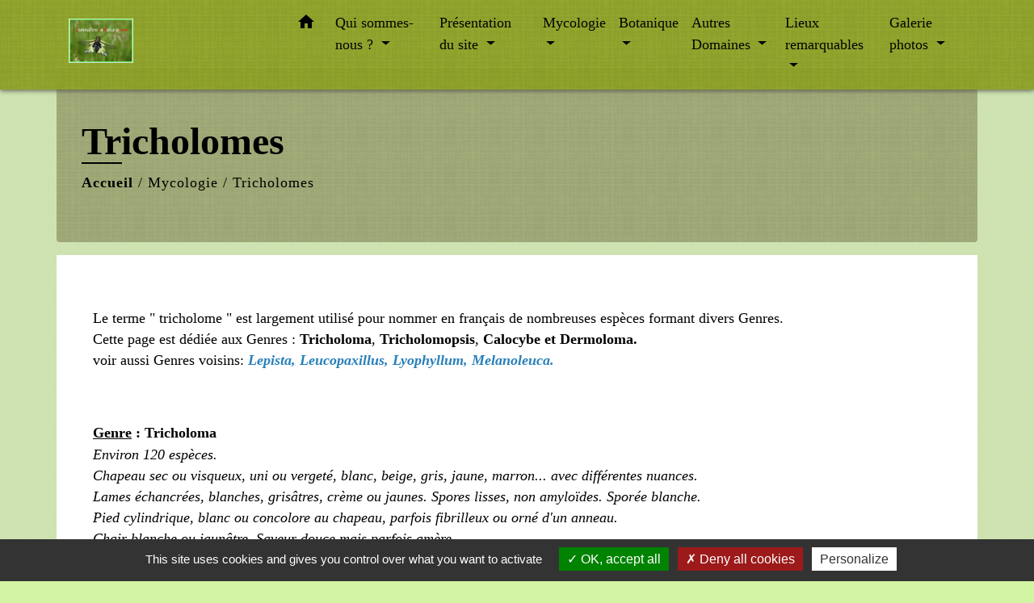

--- FILE ---
content_type: text/html; charset=UTF-8
request_url: https://connaitrelanature.com/fr/rb/34881/tricholomes
body_size: 22393
content:
<!DOCTYPE html>
<html lang="fr" xmlns:ff4j="http://www.w3.org/1999/xhtml" xmlns:esi="http://www.edge-delivery.org/esi/1.0">
    <head>
        <title>
            Tricholomes - ConnaitreLaNature.com        </title>

        <script src="/lib/tarteaucitron/tarteaucitron.js"></script>
        <script>
            var tarteaucitronExpireInDay = true, tarteaucitronForceExpire = 183;

            tarteaucitron.init({
                "privacyUrl": "", /* Privacy policy url */

                "hashtag": "#tarteaucitron", /* Open the panel with this hashtag */
                "cookieName": "tarteaucitron", /* Cookie name */

                "orientation": "bottom", /* Banner position (top - bottom) */

                "showAlertSmall": false, /* Show the small banner on bottom right */
                "cookieslist": true, /* Show the cookie list */

                "showIcon": false, /* Show cookie icon to manage cookies */
                // "iconSrc": "", /* Optionnal: URL or base64 encoded image */
                "iconPosition": "BottomRight", /* Position of the icon between BottomRight, BottomLeft, TopRight and TopLeft */

                "adblocker": false, /* Show a Warning if an adblocker is detected */

                "DenyAllCta": true, /* Show the deny all button */
                "AcceptAllCta": true, /* Show the accept all button when highPrivacy on */
                "highPrivacy": true, /* HIGHLY RECOMMANDED Disable auto consent */

                "handleBrowserDNTRequest": false, /* If Do Not Track == 1, disallow all */

                "removeCredit": false, /* Remove credit link */
                "moreInfoLink": true, /* Show more info link */
                "useExternalCss": false, /* If false, the tarteaucitron.css file will be loaded */

                //"cookieDomain": ".my-multisite-domaine.fr", /* Shared cookie for subdomain website */

                "readmoreLink": "", /* Change the default readmore link pointing to tarteaucitron.io */

                "mandatory": true, /* Show a message about mandatory cookies */

                "listCookieByService": false, /* Show a message about list cookie by service */

            });
        </script>

            

    <meta name="Description" content="">
    <meta name="Keywords" content="">
    <meta name="viewport" content="width=device-width, initial-scale=1, shrink-to-fit=no">
    <meta charset="UTF-8">
                        <script type="text/javascript">
                tarteaucitron.user.gtagUa = 'UA-153513917-1';
                tarteaucitron.user.gtagMore = function () { /* add here your optionnal gtag() */
                };
                (tarteaucitron.job = tarteaucitron.job || []).push('gtag');
            </script>
                
        
    





            <link href="/css/slick.css" rel='stylesheet' type='text/css'>
        <link href="/css/slick-theme.css" rel='stylesheet' type='text/css'>
                                            <link rel="apple-touch-icon" href="//static.neopse.com/assets/img/favicon/rdc_logo.ico?v=v1">
                    <link rel="icon" href="//static.neopse.com/assets/img/favicon/rdc_logo.ico?v=v1">
                
                <link href="https://fonts.googleapis.com/css?family=Montserrat:400,500,600,700|Material+Icons" rel="stylesheet">

                <link href='/dist/owlcarousel/css/owl.carousel.min.css' rel='stylesheet' type='text/css'>
                <link href='/dist/owlcarousel/css/owl.theme.default.min.css' rel='stylesheet' type='text/css'>
                <link href='/dist/slick/slick.css' rel='stylesheet' type='text/css'>
                <link href='/dist/slick/slick-theme.css' rel='stylesheet' type='text/css'>
                <link href='/dist/scrollbar/jquery.scrollbar.css' rel='stylesheet' type='text/css'>
                <link href='/dist/fullcalendar/fullcalendar.min.css' rel='stylesheet' type='text/css'>
                <link rel="stylesheet"
                      href="https://cdnjs.cloudflare.com/ajax/libs/bootstrap-select/1.13.2/css/bootstrap-select.min.css">
                <link href="/tpl/1/css/style.css" rel="stylesheet" type='text/css'>
                <link rel="stylesheet"
                      href="https://cdnjs.cloudflare.com/ajax/libs/bootstrap-multiselect/0.9.13/css/bootstrap-multiselect.css"/>

                <link href="/lib/splide-4.0.1/css/splide.min.css" rel="stylesheet" type="text/css"/>
                <link href="/lib/splide-4.0.1/css/splide-custom.css" rel="stylesheet" type="text/css"/>
                                    <style class="notranslate" title="customCss" type="text/css"
                           rel="stylesheet">body { background-color: #D3F4A4; }body { background-image: url(https://static.neopse.com/assets/img/textures/brushed-alum.png?v=v1); background-position: center; background-repeat: repeat; }.bg_wrapper { background-color: #FFFFFF !important; }body, .title, .lead, .heading { font-family: Times New Roman, Times, serif !important; }.footer.bg { background-color: rgba(248, 250, 249, 0); }.footer.bg { background-image: url(https://static.neopse.com/medias/p/139/site/f0/41/89/f04189cbf8bcbc36fbb97eee5cfa295e8482f698.jpg?v=v1); background-position: center; background-repeat: repeat; }nav.navbar.bg { background-color: rgba(208, 235, 58, 0.94); }nav.navbar.bg { background-image: url(https://static.neopse.com/assets/img/textures/black-linen.png?v=v1); background-position: center; background-repeat: repeat; }*, .carousel-caption .title, .dropdown-item.c_text { color: #000000; }
        .slick-prev:before, .slick-next:before { color: #000000; }
        .c_text.navbar-toggler{ border-color: #000000 !important; }
        .title:before{ background-color: #000000 !important; }
        .intern-page .en-tete{ border-left-color: #000000;}.footer.bg .ov { background-color: rgba(38, 115, 8, 0.78); }.footer .footer-btn.c_btn { color: #F9F9F9; }
        .footer .footer-btn.c_btn:before { background-color: #F9F9F9 !important; }nav.navbar .dropdown-menu { background-color: #7DFC8A; }nav.navbar .c_text { color: #030500; }.footer .c_title { color: #F30C38; }
        .footer .c_title:before { background-color: #F30C38 !important; }.breadcrumb.bg { background-color: #E5F3AC; }.breadcrumb.bg { background-image: url(https://static.neopse.com/assets/img/textures/black-linen.png?v=v1); background-position: center; background-repeat: repeat; }nav.navbar .dropdown-menu .c_text { color: #030500; }nav.navbar .dropdown-menu .h_text:hover { color: rgba(57, 148, 77, 0.81); }#w_headline { background-color: rgba(114, 195, 122, 0.29); }#w_6p9kfb0us .bg { background-color: rgba(46, 249, 94, 0.45); }#w_6p9kfb0us .bg { background-image: url(https://static.neopse.com/assets/img/textures/black-linen.png?v=v1); background-position: center; background-repeat: repeat; }#w_8g1ndzwyn .bg { background-color: #FCFF0D; }#w_acndas8jw .bg:before { background-color: rgba(245, 124, 215, 0.48); }#w_acndas8jw .bg:before { background-image: url(https://static.neopse.com/assets/img/textures/black-linen.png?v=v1); background-position: center; background-repeat: repeat; }#w_cch556fgt .bg { background-color: rgba(249, 56, 74, 0.31); }#w_cch556fgt .bg { background-image: url(https://static.neopse.com/assets/img/textures/black-linen.png?v=v1); background-position: center; background-repeat: repeat; }#w_gamkkvqw2 .bg { background-color: #6B0C0C; }#w_headline .c_btn { color: rgba(69, 9, 249, 0.96); }
        #w_headline .c_btn:before { background-color: rgba(69, 9, 249, 0.96) !important; }
        
        #w_headline .owl-theme .owl-dots .owl-dot.active span,
        #w_headline .owl-theme .owl-dots .owl-dot:hover span,
        #w_headline .carousel-indicators .active {
            background: rgba(69, 9, 249, 0.96);
            opacity: 1;
        }
        #w_headline .carousel-indicators li,
        #w_headline .owl-theme .owl-dots .owl-dot span{
            background-color: rgba(69, 9, 249, 0.96);
            opacity: 0.5;
        }#w_hymmo5jde .bg { background-color: rgba(248, 251, 1, 0.96); }#w_tlumotk7w .bg { background-color: rgba(23, 59, 193, 0.2); }#w_tlumotk7w .bg { background-image: url(https://static.neopse.com/assets/img/textures/black-linen.png?v=v1); background-position: center; background-repeat: repeat; }#w_vyjl6kz8p .bg { background-color: rgba(127, 35, 35, 0.06); }#w_vyjl6kz8p .bg { background-image: url(https://static.neopse.com/assets/img/textures/black-linen.png?v=v1); background-position: center; background-repeat: repeat; }nav.navbar .dropdown-menu .h_text:hover { background-color: #FFFFFF; }#w_6p9kfb0us .bg .ov { background-color: ; }#w_acndas8jw .bg .ov { background-color: ; }#w_cch556fgt .bg .ov { background-color: ; }#w_headline .c_text { color: rgba(6, 137, 24, 0.85); }
        #w_headline .title.c_text:before { background-color: rgba(6, 137, 24, 0.85) !important; }#w_tlumotk7w .bg .ov { background-color: ; }#w_vyjl6kz8p .bg .ov { background-color: ; }#w_hymmo5jde .c_text { color: #000000; }#w_hymmo5jde .c_title { color: #000000; }
        #w_hymmo5jde .c_title:before { background-color: #000000 !important; }#w_6z1bbgbg1 .c_title { display: none; }#w_headline .carousel-item.overlay:before { background-color: rgba(255, 255, 255, 0.01); }</style>
                            
    
        <script src="/js/vendor/jquery-3.2.1.min.js"></script>
        <script>tarteaucitron.user.matomoHost = '//matomo.neopse.com/';</script>
    </head>
    <body>

        <header role="banner"><!-- Top navbar -->
<nav role="navigation" class="navbar fixed-top navbar-expand-lg bg">
    <div class="ov"></div>
    <div class="container">
        <a class="navbar-brand c_text" aria-label="Accueil" href="/fr/">
                            <h1 class="img">
                    <picture>
                        <source media="(max-width: 991.98px)" srcset="https://static.neopse.com/medias/p/139/site/f3/91/19/f3911965e87844e8ab67fcacf82e336eca69a865.jpg">
                        <img role="img" src="https://static.neopse.com/medias/p/139/site/f3/91/19/f3911965e87844e8ab67fcacf82e336eca69a865.jpg" alt="Logo ConnaitreLaNature.com" loading="eager">
                    </picture>
                    <span>ConnaitreLaNature.com</span>
                </h1>
                    </a>
        <button class="navbar-toggler c_text h_text" type="button" data-toggle="collapse"
                data-target="#navbarNavDropdown"
                aria-controls="navbarNavDropdown" aria-expanded="false" aria-label="Toggle navigation" style="z-index: 100;">
            <span class="navbar-toggler-icon">
                <i class="material-icons notranslate">menu</i>
            </span>
        </button>
        <div class="collapse navbar-collapse" id="navbarNavDropdown">
            <ul class="navbar-nav ml-auto">
                <li class="nav-item dropdown">
                    <a class="nav-link c_text h_text px-3" href="/" role="button">
                        <i class="material-icons">home</i>
                    </a>
                </li>
                                                            <li class="nav-item dropdown">
                            <a class="nav-link c_text h_text dropdown-toggle" href="#" id="menuDropdown0" role="button"
                               data-toggle="dropdown" aria-haspopup="true" aria-expanded="false">
                                Qui sommes-nous ?
                            </a>
                            <div class="dropdown-menu container bg_text" aria-labelledby="menuDropdown0">
                                                                    <div class="dropdown-menu-image" aria-hidden="true"
                                         style="background-image: url(https://static.neopse.com/thumbs/p/139/site/50/91/e1/5091e1c89ad9fb6d46eabe26c376ab8c216e6f2f.jpeg?v=v1);"></div>
                                
                                <div class="container mega-dropdown-menu">
                                    <div class="divider">
                                                                                                                        
                                                                                    <a class="dropdown-item c_text h_text bg_h_text" role="menuitem"
                                               href="/fr/rb/1003940/presentation-du-groupe">
                                                Présentation du Groupe
                                            </a>
                                        
                                        
                                        
                                                                                                                                                                
                                                                                    <a class="dropdown-item c_text h_text bg_h_text" role="menuitem"
                                               href="/fr/rb/371750/historique-11">
                                                Historique
                                            </a>
                                        
                                        
                                        
                                                                                                                                                                
                                                                                    <a class="dropdown-item c_text h_text bg_h_text" role="menuitem"
                                               href="/fr/rb/371789/le-conseil-dadministration-1">
                                                Le conseil d&#039;administration
                                            </a>
                                        
                                        
                                        
                                                                                                                                                                
                                                                                    <a class="dropdown-item c_text h_text bg_h_text" role="menuitem"
                                               href="/fr/rb/371841/activites-8">
                                                Activités
                                            </a>
                                        
                                        
                                        
                                                                                                                    </div>
                                </div>
                            </div>
                        </li>
                    

                                                            <li class="nav-item dropdown">
                            <a class="nav-link c_text h_text dropdown-toggle" href="#" id="menuDropdown1" role="button"
                               data-toggle="dropdown" aria-haspopup="true" aria-expanded="false">
                                Présentation du site
                            </a>
                            <div class="dropdown-menu container bg_text" aria-labelledby="menuDropdown1">
                                                                    <div class="dropdown-menu-image" aria-hidden="true"
                                         style="background-image: url(https://static.neopse.com/thumbs/p/139/site/f9/e2/80/f9e2805c1e18c8b125d3b57a3cc934e7315b0e97.jpeg?v=v1);"></div>
                                
                                <div class="container mega-dropdown-menu">
                                    <div class="divider">
                                                                                                                        
                                                                                    <a class="dropdown-item c_text h_text bg_h_text" role="menuitem"
                                               href="/fr/rb/429730/presentation-47">
                                                Présentation
                                            </a>
                                        
                                        
                                        
                                                                                                                                                                
                                                                                    <a class="dropdown-item c_text h_text bg_h_text" role="menuitem"
                                               href="/fr/rb/31267/organisation-du-site-et-utilisation">
                                                Organisation du site et utilisation.
                                            </a>
                                        
                                        
                                        
                                                                                                                                                                
                                        
                                                                                    <a class="dropdown-item c_text h_text bg_h_text" role="menuitem"
                                               href="/fr/lk/96514/liens-utiles-9">
                                                Liens utiles
                                            </a>
                                        
                                        
                                                                                                                    </div>
                                </div>
                            </div>
                        </li>
                    

                                                            <li class="nav-item dropdown">
                            <a class="nav-link c_text h_text dropdown-toggle" href="#" id="menuDropdown2" role="button"
                               data-toggle="dropdown" aria-haspopup="true" aria-expanded="false">
                                Mycologie
                            </a>
                            <div class="dropdown-menu container bg_text" aria-labelledby="menuDropdown2">
                                                                    <div class="dropdown-menu-image" aria-hidden="true"
                                         style="background-image: url(https://static.neopse.com/thumbs/p/139/site/ef/23/dc/ef23dc3c4f9ec8127d600b67acfb80638fb5c94c.jpeg?v=v1);"></div>
                                
                                <div class="container mega-dropdown-menu">
                                    <div class="divider">
                                                                                                                                                                <p class="dropdown-header-divider c_text" aria-hidden="true">---   Généralités   ---</p>
                                                                                                                                                                
                                                                                    <a class="dropdown-item c_text h_text bg_h_text" role="menuitem"
                                               href="/fr/rb/25716/introduction-a-la-mycologie">
                                                Introduction à la mycologie
                                            </a>
                                        
                                        
                                        
                                                                                                                                                                
                                                                                    <a class="dropdown-item c_text h_text bg_h_text" role="menuitem"
                                               href="/fr/rb/508159/mise-en-garde-comestibilite">
                                                Mise en garde - Comestibilité.
                                            </a>
                                        
                                        
                                        
                                                                                                                                                                
                                                                                    <a class="dropdown-item c_text h_text bg_h_text" role="menuitem"
                                               href="/fr/rb/507756/premiers-pas">
                                                Premiers pas ...
                                            </a>
                                        
                                        
                                        
                                                                                                                                                                
                                                                                    <a class="dropdown-item c_text h_text bg_h_text" role="menuitem"
                                               href="/fr/rb/2353561/regles-et-conseils-pour-la-cueillette-de-champignons">
                                                Règles et conseils pour la cueillette de champignons
                                            </a>
                                        
                                        
                                        
                                                                                                                                                                                                    </div>
                                    <div class="divider">
                                                                                <p class="dropdown-header-divider c_text" aria-hidden="true">--- Expositions ---</p>
                                                                                                                                                                
                                                                                    <a class="dropdown-item c_text h_text bg_h_text" role="menuitem"
                                               href="/fr/rb/500502/cournon-dauvergne">
                                                Cournon d&#039;Auvergne
                                            </a>
                                        
                                        
                                        
                                                                                                                                                                
                                                                                    <a class="dropdown-item c_text h_text bg_h_text" role="menuitem"
                                               href="/fr/rb/836071/lachaux">
                                                Lachaux
                                            </a>
                                        
                                        
                                        
                                                                                                                                                                
                                                                                    <a class="dropdown-item c_text h_text bg_h_text" role="menuitem"
                                               href="/fr/rb/500593/sioulet-chavanon">
                                                Sioulet-Chavanon
                                            </a>
                                        
                                        
                                        
                                                                                                                                                                                                    </div>
                                    <div class="divider">
                                                                                <p class="dropdown-header-divider c_text" aria-hidden="true">--- Classement des champignons par grands groupes à caractères homogènes ---</p>
                                                                                                                                                                                                    </div>
                                    <div class="divider">
                                                                                <p class="dropdown-header-divider c_text" aria-hidden="true">---  Champignons à tubes  ---</p>
                                                                                                                                                                
                                                                                    <a class="dropdown-item c_text h_text bg_h_text" role="menuitem"
                                               href="/fr/rb/33919/bolets">
                                                Bolets
                                            </a>
                                        
                                        
                                        
                                                                                                                                                                
                                                                                    <a class="dropdown-item c_text h_text bg_h_text" role="menuitem"
                                               href="/fr/rb/61245/polypores-et-genres-rattaches">
                                                Polypores et genres rattachés
                                            </a>
                                        
                                        
                                        
                                                                                                                                                                
                                                                                    <a class="dropdown-item c_text h_text bg_h_text" role="menuitem"
                                               href="/fr/rb/2187668/polypores-stipites">
                                                Polypores stipités
                                            </a>
                                        
                                        
                                        
                                                                                                                                                                                                    </div>
                                    <div class="divider">
                                                                                <p class="dropdown-header-divider c_text" aria-hidden="true">---   Champignons de forme classique, à lames   ---</p>
                                                                                                                                                                
                                                                                    <a class="dropdown-item c_text h_text bg_h_text" role="menuitem"
                                               href="/fr/rb/33854/agarics">
                                                Agarics
                                            </a>
                                        
                                        
                                        
                                                                                                                                                                
                                                                                    <a class="dropdown-item c_text h_text bg_h_text" role="menuitem"
                                               href="/fr/rb/934169/agrocybe">
                                                Agrocybe
                                            </a>
                                        
                                        
                                        
                                                                                                                                                                
                                                                                    <a class="dropdown-item c_text h_text bg_h_text" role="menuitem"
                                               href="/fr/rb/33828/amanites">
                                                Amanites
                                            </a>
                                        
                                        
                                        
                                                                                                                                                                
                                                                                    <a class="dropdown-item c_text h_text bg_h_text" role="menuitem"
                                               href="/fr/rb/60959/armillaires">
                                                Armillaires
                                            </a>
                                        
                                        
                                        
                                                                                                                                                                
                                                                                    <a class="dropdown-item c_text h_text bg_h_text" role="menuitem"
                                               href="/fr/rb/54264/clitocybes-et-assimiles">
                                                Clitocybes et assimilés
                                            </a>
                                        
                                        
                                        
                                                                                                                                                                
                                                                                    <a class="dropdown-item c_text h_text bg_h_text" role="menuitem"
                                               href="/fr/rb/60998/clitopiles-et-rhodocybes">
                                                Clitopiles et Rhodocybes
                                            </a>
                                        
                                        
                                        
                                                                                                                                                                
                                                                                    <a class="dropdown-item c_text h_text bg_h_text" role="menuitem"
                                               href="/fr/rb/54277/collybies">
                                                Collybies
                                            </a>
                                        
                                        
                                        
                                                                                                                                                                
                                                                                    <a class="dropdown-item c_text h_text bg_h_text" role="menuitem"
                                               href="/fr/rb/53978/coprins">
                                                Coprins
                                            </a>
                                        
                                        
                                        
                                                                                                                                                                
                                                                                    <a class="dropdown-item c_text h_text bg_h_text" role="menuitem"
                                               href="/fr/rb/54017/cortinaires">
                                                Cortinaires
                                            </a>
                                        
                                        
                                        
                                                                                                                                                                
                                                                                    <a class="dropdown-item c_text h_text bg_h_text" role="menuitem"
                                               href="/fr/rb/218298/cystodermes">
                                                Cystodermes
                                            </a>
                                        
                                        
                                        
                                                                                                                                                                
                                                                                    <a class="dropdown-item c_text h_text bg_h_text" role="menuitem"
                                               href="/fr/rb/54212/entolomes">
                                                Entolomes
                                            </a>
                                        
                                        
                                        
                                                                                                                                                                
                                                                                    <a class="dropdown-item c_text h_text bg_h_text" role="menuitem"
                                               href="/fr/rb/222094/galeres-et-especes-voisines">
                                                Galères et espèces voisines
                                            </a>
                                        
                                        
                                        
                                                                                                                                                                
                                                                                    <a class="dropdown-item c_text h_text bg_h_text" role="menuitem"
                                               href="/fr/rb/61011/gomphides">
                                                Gomphides
                                            </a>
                                        
                                        
                                        
                                                                                                                                                                
                                                                                    <a class="dropdown-item c_text h_text bg_h_text" role="menuitem"
                                               href="/fr/rb/61037/gymnopiles">
                                                Gymnopiles
                                            </a>
                                        
                                        
                                        
                                                                                                                                                                
                                                                                    <a class="dropdown-item c_text h_text bg_h_text" role="menuitem"
                                               href="/fr/rb/61076/hebelomes">
                                                Hébélomes
                                            </a>
                                        
                                        
                                        
                                                                                                                                                                
                                                                                    <a class="dropdown-item c_text h_text bg_h_text" role="menuitem"
                                               href="/fr/rb/54303/hygrophores">
                                                Hygrophores
                                            </a>
                                        
                                        
                                        
                                                                                                                                                                
                                                                                    <a class="dropdown-item c_text h_text bg_h_text" role="menuitem"
                                               href="/fr/rb/54056/hypholomes">
                                                Hypholomes
                                            </a>
                                        
                                        
                                        
                                                                                                                                                                
                                                                                    <a class="dropdown-item c_text h_text bg_h_text" role="menuitem"
                                               href="/fr/rb/54095/inocybes">
                                                Inocybes
                                            </a>
                                        
                                        
                                        
                                                                                                                                                                
                                                                                    <a class="dropdown-item c_text h_text bg_h_text" role="menuitem"
                                               href="/fr/rb/61115/laccaires">
                                                Laccaires
                                            </a>
                                        
                                        
                                        
                                                                                                                                                                
                                                                                    <a class="dropdown-item c_text h_text bg_h_text" role="menuitem"
                                               href="/fr/rb/34933/lactaires">
                                                Lactaires
                                            </a>
                                        
                                        
                                        
                                                                                                                                                                
                                                                                    <a class="dropdown-item c_text h_text bg_h_text" role="menuitem"
                                               href="/fr/rb/54004/lepiotes">
                                                Lépiotes
                                            </a>
                                        
                                        
                                        
                                                                                                                                                                
                                                                                    <a class="dropdown-item c_text h_text bg_h_text" role="menuitem"
                                               href="/fr/rb/61154/lepistes">
                                                Lépistes
                                            </a>
                                        
                                        
                                        
                                                                                                                                                                
                                                                                    <a class="dropdown-item c_text h_text bg_h_text" role="menuitem"
                                               href="/fr/rb/124763/leucopaxilles">
                                                Leucopaxilles
                                            </a>
                                        
                                        
                                        
                                                                                                                                                                
                                                                                    <a class="dropdown-item c_text h_text bg_h_text" role="menuitem"
                                               href="/fr/rb/46620/limacelles">
                                                Limacelles
                                            </a>
                                        
                                        
                                        
                                                                                                                                                                
                                                                                    <a class="dropdown-item c_text h_text bg_h_text" role="menuitem"
                                               href="/fr/rb/126908/lyophylles">
                                                Lyophylles
                                            </a>
                                        
                                        
                                        
                                                                                                                                                                
                                                                                    <a class="dropdown-item c_text h_text bg_h_text" role="menuitem"
                                               href="/fr/rb/54342/marasmes">
                                                Marasmes
                                            </a>
                                        
                                        
                                        
                                                                                                                                                                
                                                                                    <a class="dropdown-item c_text h_text bg_h_text" role="menuitem"
                                               href="/fr/rb/131120/melanoleuca-1">
                                                Mélanoleuca
                                            </a>
                                        
                                        
                                        
                                                                                                                                                                
                                                                                    <a class="dropdown-item c_text h_text bg_h_text" role="menuitem"
                                               href="/fr/rb/54355/mycenes">
                                                Mycènes
                                            </a>
                                        
                                        
                                        
                                                                                                                                                                
                                                                                    <a class="dropdown-item c_text h_text bg_h_text" role="menuitem"
                                               href="/fr/rb/293035/omphales">
                                                Omphales
                                            </a>
                                        
                                        
                                        
                                                                                                                                                                
                                                                                    <a class="dropdown-item c_text h_text bg_h_text" role="menuitem"
                                               href="/fr/rb/54147/paneoles">
                                                Panéoles
                                            </a>
                                        
                                        
                                        
                                                                                                                                                                
                                                                                    <a class="dropdown-item c_text h_text bg_h_text" role="menuitem"
                                               href="/fr/rb/61167/paxilles">
                                                Paxilles
                                            </a>
                                        
                                        
                                        
                                                                                                                                                                
                                                                                    <a class="dropdown-item c_text h_text bg_h_text" role="menuitem"
                                               href="/fr/rb/54108/pholiotes-et-flammules">
                                                Pholiotes et Flammules
                                            </a>
                                        
                                        
                                        
                                                                                                                                                                
                                                                                    <a class="dropdown-item c_text h_text bg_h_text" role="menuitem"
                                               href="/fr/rb/54225/plutees">
                                                Plutées
                                            </a>
                                        
                                        
                                        
                                                                                                                                                                
                                                                                    <a class="dropdown-item c_text h_text bg_h_text" role="menuitem"
                                               href="/fr/rb/288758/psathyrelles">
                                                Psathyrelles
                                            </a>
                                        
                                        
                                        
                                                                                                                                                                
                                                                                    <a class="dropdown-item c_text h_text bg_h_text" role="menuitem"
                                               href="/fr/rb/34907/russules">
                                                Russules
                                            </a>
                                        
                                        
                                        
                                                                                                                                                                
                                                                                    <a class="dropdown-item c_text h_text bg_h_text" role="menuitem"
                                               href="/fr/rb/54186/strophaires">
                                                Strophaires
                                            </a>
                                        
                                        
                                        
                                                                                                                                                                
                                                                                    <a class="dropdown-item c_text h_text bg_h_text" role="menuitem"
                                               href="/fr/rb/34881/tricholomes">
                                                Tricholomes
                                            </a>
                                        
                                        
                                        
                                                                                                                                                                
                                                                                    <a class="dropdown-item c_text h_text bg_h_text" role="menuitem"
                                               href="/fr/rb/183874/tubaires">
                                                Tubaires
                                            </a>
                                        
                                        
                                        
                                                                                                                                                                
                                                                                    <a class="dropdown-item c_text h_text bg_h_text" role="menuitem"
                                               href="/fr/rb/54238/volvaires">
                                                Volvaires
                                            </a>
                                        
                                        
                                        
                                                                                                                                                                                                    </div>
                                    <div class="divider">
                                                                                <p class="dropdown-header-divider c_text" aria-hidden="true">---   Champignons à silhouette de pleurotes   ---</p>
                                                                                                                                                                
                                                                                    <a class="dropdown-item c_text h_text bg_h_text" role="menuitem"
                                               href="/fr/rb/54381/pleurotes">
                                                Pleurotes
                                            </a>
                                        
                                        
                                        
                                                                                                                                                                
                                                                                    <a class="dropdown-item c_text h_text bg_h_text" role="menuitem"
                                               href="/fr/rb/61180/crepidotes-et-autres-pleurotoides">
                                                Crépidotes et autres &quot;pleurotoïdes&quot;
                                            </a>
                                        
                                        
                                        
                                                                                                                                                                                                    </div>
                                    <div class="divider">
                                                                                <p class="dropdown-header-divider c_text" aria-hidden="true">---   Champignons à plis  ---</p>
                                                                                                                                                                
                                                                                    <a class="dropdown-item c_text h_text bg_h_text" role="menuitem"
                                               href="/fr/rb/61193/girolles-et-chanterelles">
                                                Girolles et Chanterelles
                                            </a>
                                        
                                        
                                        
                                                                                                                                                                                                    </div>
                                    <div class="divider">
                                                                                <p class="dropdown-header-divider c_text" aria-hidden="true">---   Champignons à aiguillons   -</p>
                                                                                                                                                                
                                                                                    <a class="dropdown-item c_text h_text bg_h_text" role="menuitem"
                                               href="/fr/rb/61219/hydnes-et-assimiles">
                                                Hydnes et assimilés
                                            </a>
                                        
                                        
                                        
                                                                                                                                                                                                    </div>
                                    <div class="divider">
                                                                                <p class="dropdown-header-divider c_text" aria-hidden="true">---   Champignons de forme particulière   ---</p>
                                                                                                                                                                
                                                                                    <a class="dropdown-item c_text h_text bg_h_text" role="menuitem"
                                               href="/fr/rb/54550/auriculaires">
                                                Auriculaires
                                            </a>
                                        
                                        
                                        
                                                                                                                                                                
                                                                                    <a class="dropdown-item c_text h_text bg_h_text" role="menuitem"
                                               href="/fr/rb/307452/clavaires-et-formes-proches">
                                                Clavaires et formes proches
                                            </a>
                                        
                                        
                                        
                                                                                                                                                                
                                                                                    <a class="dropdown-item c_text h_text bg_h_text" role="menuitem"
                                               href="/fr/rb/139908/cyathes-et-crucibules">
                                                Cyathes et Crucibules
                                            </a>
                                        
                                        
                                        
                                                                                                                                                                
                                                                                    <a class="dropdown-item c_text h_text bg_h_text" role="menuitem"
                                               href="/fr/rb/139869/geastres-et-astrees">
                                                Géastres et Astrées
                                            </a>
                                        
                                        
                                        
                                                                                                                                                                
                                                                                    <a class="dropdown-item c_text h_text bg_h_text" role="menuitem"
                                               href="/fr/rb/54459/helvelles">
                                                Helvelles
                                            </a>
                                        
                                        
                                        
                                                                                                                                                                
                                                                                    <a class="dropdown-item c_text h_text bg_h_text" role="menuitem"
                                               href="/fr/rb/54485/morilles-et-gyromitres">
                                                Morilles et Gyromitres
                                            </a>
                                        
                                        
                                        
                                                                                                                                                                
                                                                                    <a class="dropdown-item c_text h_text bg_h_text" role="menuitem"
                                               href="/fr/rb/54498/pezizes-et-autres-ascomycetes">
                                                Pézizes et autres Ascomycètes
                                            </a>
                                        
                                        
                                        
                                                                                                                                                                
                                                                                    <a class="dropdown-item c_text h_text bg_h_text" role="menuitem"
                                               href="/fr/rb/139934/phalles-et-clathres">
                                                Phalles et Clathres
                                            </a>
                                        
                                        
                                        
                                                                                                                                                                
                                                                                    <a class="dropdown-item c_text h_text bg_h_text" role="menuitem"
                                               href="/fr/rb/1448956/pyrenomycetes">
                                                Pyrénomycètes
                                            </a>
                                        
                                        
                                        
                                                                                                                                                                
                                                                                    <a class="dropdown-item c_text h_text bg_h_text" role="menuitem"
                                               href="/fr/rb/54615/tremelles-et-assimilees">
                                                Trémelles et assimilées
                                            </a>
                                        
                                        
                                        
                                                                                                                                                                
                                                                                    <a class="dropdown-item c_text h_text bg_h_text" role="menuitem"
                                               href="/fr/rb/139830/vesses-et-assimiles">
                                                Vesses et assimilés
                                            </a>
                                        
                                        
                                        
                                                                                                                                                                                                    </div>
                                    <div class="divider">
                                                                                <p class="dropdown-header-divider c_text" aria-hidden="true">---   Dossiers   ---</p>
                                                                                                                                                                
                                                                                    <a class="dropdown-item c_text h_text bg_h_text" role="menuitem"
                                               href="/fr/rb/46516/les-amanites-de-notre-region">
                                                Les amanites de notre région
                                            </a>
                                        
                                        
                                        
                                                                                                                                                                
                                                                                    <a class="dropdown-item c_text h_text bg_h_text" role="menuitem"
                                               href="/fr/rb/1978797/les-bolets-dauvergne">
                                                Les bolets d&#039;Auvergne
                                            </a>
                                        
                                        
                                        
                                                                                                                                                                
                                                                                    <a class="dropdown-item c_text h_text bg_h_text" role="menuitem"
                                               href="/fr/rb/496680/photos-de-champignons-communs">
                                                Photos de champignons communs
                                            </a>
                                        
                                        
                                        
                                                                                                                                                                
                                                                                    <a class="dropdown-item c_text h_text bg_h_text" role="menuitem"
                                               href="/fr/rb/496693/champignons-mystiques-de-la-nature">
                                                Champignons mystiques de la nature
                                            </a>
                                        
                                        
                                        
                                                                                                                                                                
                                                                                    <a class="dropdown-item c_text h_text bg_h_text" role="menuitem"
                                               href="/fr/rb/46503/les-champignons-toxiques-du-calcaire">
                                                Les champignons toxiques du calcaire
                                            </a>
                                        
                                        
                                        
                                                                                                                                                                
                                                                                    <a class="dropdown-item c_text h_text bg_h_text" role="menuitem"
                                               href="/fr/rb/46529/les-morilles-et-especes-proches">
                                                Les morilles et espèces proches
                                            </a>
                                        
                                        
                                        
                                                                                                                                                                                                    </div>
                                    <div class="divider">
                                                                                <p class="dropdown-header-divider c_text" aria-hidden="true">---   Bibliographie   ---</p>
                                                                                                                                                                
                                                                                    <a class="dropdown-item c_text h_text bg_h_text" role="menuitem"
                                               href="/fr/rb/65106/guides-champignons">
                                                Guides champignons
                                            </a>
                                        
                                        
                                        
                                                                                                                                                                                                    </div>
                                    <div class="divider">
                                                                                <p class="dropdown-header-divider c_text" aria-hidden="true">--- Bibliothèque ---</p>
                                                                                                                                                                
                                                                                    <a class="dropdown-item c_text h_text bg_h_text" role="menuitem"
                                               href="/fr/rb/967501/bibliotheque-103">
                                                Bibliothèque
                                            </a>
                                        
                                        
                                        
                                                                                                                                                                                                    </div>
                                    <div class="divider">
                                                                                <p class="dropdown-header-divider c_text" aria-hidden="true">--- Divers ---</p>
                                                                                                                                                                
                                                                                    <a class="dropdown-item c_text h_text bg_h_text" role="menuitem"
                                               href="/fr/rb/78912/recettes-de-cuisine">
                                                Recettes de cuisine
                                            </a>
                                        
                                        
                                        
                                                                                                                    </div>
                                </div>
                            </div>
                        </li>
                    

                                                            <li class="nav-item dropdown">
                            <a class="nav-link c_text h_text dropdown-toggle" href="#" id="menuDropdown3" role="button"
                               data-toggle="dropdown" aria-haspopup="true" aria-expanded="false">
                                Botanique
                            </a>
                            <div class="dropdown-menu container bg_text" aria-labelledby="menuDropdown3">
                                                                    <div class="dropdown-menu-image" aria-hidden="true"
                                         style="background-image: url(https://static.neopse.com/thumbs/p/139/site/cb/7b/a0/cb7ba00632184a7bc50805de7c4f8f9f17d25a3a.jpeg?v=v1);"></div>
                                
                                <div class="container mega-dropdown-menu">
                                    <div class="divider">
                                                                                                                                                                <p class="dropdown-header-divider c_text" aria-hidden="true">--- Généralités ---</p>
                                                                                                                                                                
                                                                                    <a class="dropdown-item c_text h_text bg_h_text" role="menuitem"
                                               href="/fr/rb/25612/introduction-a-la-botanique">
                                                Introduction à la botanique
                                            </a>
                                        
                                        
                                        
                                                                                                                                                                                                    </div>
                                    <div class="divider">
                                                                                <p class="dropdown-header-divider c_text" aria-hidden="true">--- Dossiers ---</p>
                                                                                                                                                                
                                                                                    <a class="dropdown-item c_text h_text bg_h_text" role="menuitem"
                                               href="/fr/rb/31202/les-ophrys">
                                                Les ophrys
                                            </a>
                                        
                                        
                                        
                                                                                                                                                                
                                                                                    <a class="dropdown-item c_text h_text bg_h_text" role="menuitem"
                                               href="/fr/rb/2260273/les-orchidees-de-la-metropole-clermontoise">
                                                Les orchidées de la métropole Clermontoise.
                                            </a>
                                        
                                        
                                        
                                                                                                                                                                
                                                                                    <a class="dropdown-item c_text h_text bg_h_text" role="menuitem"
                                               href="/fr/rb/496706/les-plantes-des-vieux-murs">
                                                Les plantes des vieux murs
                                            </a>
                                        
                                        
                                        
                                                                                                                                                                
                                                                                    <a class="dropdown-item c_text h_text bg_h_text" role="menuitem"
                                               href="/fr/rb/496745/les-senecons-et-especes-proches">
                                                Les séneçons et espèces proches
                                            </a>
                                        
                                        
                                        
                                                                                                                                                                                                    </div>
                                    <div class="divider">
                                                                                <p class="dropdown-header-divider c_text" aria-hidden="true">--- Bibliographie ---</p>
                                                                                                                                                                
                                                                                    <a class="dropdown-item c_text h_text bg_h_text" role="menuitem"
                                               href="/fr/rb/541712/guides-botaniques">
                                                Guides botaniques
                                            </a>
                                        
                                        
                                        
                                                                                                                    </div>
                                </div>
                            </div>
                        </li>
                    

                                                            <li class="nav-item dropdown">
                            <a class="nav-link c_text h_text dropdown-toggle" href="#" id="menuDropdown4" role="button"
                               data-toggle="dropdown" aria-haspopup="true" aria-expanded="false">
                                Autres Domaines
                            </a>
                            <div class="dropdown-menu container bg_text" aria-labelledby="menuDropdown4">
                                                                    <div class="dropdown-menu-image" aria-hidden="true"
                                         style="background-image: url(https://static.neopse.com/thumbs/p/139/site/39/a0/98/39a098034a2fa999dbd3e7c92a5588522fe6a3c6.jpeg?v=v1);"></div>
                                
                                <div class="container mega-dropdown-menu">
                                    <div class="divider">
                                                                                                                        
                                                                                    <a class="dropdown-item c_text h_text bg_h_text" role="menuitem"
                                               href="/fr/rb/53601/dendrologie">
                                                Dendrologie
                                            </a>
                                        
                                        
                                        
                                                                                                                    </div>
                                </div>
                            </div>
                        </li>
                    

                                                            <li class="nav-item dropdown">
                            <a class="nav-link c_text h_text dropdown-toggle" href="#" id="menuDropdown5" role="button"
                               data-toggle="dropdown" aria-haspopup="true" aria-expanded="false">
                                Lieux remarquables
                            </a>
                            <div class="dropdown-menu container bg_text" aria-labelledby="menuDropdown5">
                                                                    <div class="dropdown-menu-image" aria-hidden="true"
                                         style="background-image: url(https://static.neopse.com/thumbs/p/139/site/15/3c/48/153c486c58722e91d5ba2a88e0a271001cf25e49.jpeg?v=v1);"></div>
                                
                                <div class="container mega-dropdown-menu">
                                    <div class="divider">
                                                                                                                        
                                                                                    <a class="dropdown-item c_text h_text bg_h_text" role="menuitem"
                                               href="/fr/rb/46542/bois-de-la-chataigneraie-63">
                                                Bois de la Châtaigneraie 63
                                            </a>
                                        
                                        
                                        
                                                                                                                    </div>
                                </div>
                            </div>
                        </li>
                    

                                                            <li class="nav-item dropdown">
                            <a class="nav-link c_text h_text dropdown-toggle" href="#" id="menuDropdown6" role="button"
                               data-toggle="dropdown" aria-haspopup="true" aria-expanded="false">
                                Galerie photos
                            </a>
                            <div class="dropdown-menu container bg_text" aria-labelledby="menuDropdown6">
                                                                    <div class="dropdown-menu-image" aria-hidden="true"
                                         style="background-image: url(https://static.neopse.com/thumbs/p/139/site/91/d7/36/91d736d58471cfab129f7f1e15bf3542c59fca91.jpeg?v=v1);"></div>
                                
                                <div class="container mega-dropdown-menu">
                                    <div class="divider">
                                                                                                                        
                                                                                    <a class="dropdown-item c_text h_text bg_h_text" role="menuitem"
                                               href="/fr/rb/61271/champignons">
                                                Champignons
                                            </a>
                                        
                                        
                                        
                                                                                                                                                                
                                                                                    <a class="dropdown-item c_text h_text bg_h_text" role="menuitem"
                                               href="/fr/rb/98412/oiseaux">
                                                Oiseaux
                                            </a>
                                        
                                        
                                        
                                                                                                                                                                
                                                                                    <a class="dropdown-item c_text h_text bg_h_text" role="menuitem"
                                               href="/fr/rb/440143/orchidees-sauvages">
                                                Orchidées sauvages
                                            </a>
                                        
                                        
                                        
                                                                                                                                                                
                                                                                    <a class="dropdown-item c_text h_text bg_h_text" role="menuitem"
                                               href="/fr/rb/83787/papillons">
                                                Papillons
                                            </a>
                                        
                                        
                                        
                                                                                                                    </div>
                                </div>
                            </div>
                        </li>
                    

                                    

                
                
                
            </ul>
        </div>
    </div>
</nav>
</header>

        <main role="main">
                <div class="main intern-page">
        
        
        
                        
                                                    
            
                                                    
            
        
        <!-- Header -->
        <header class="breadcrumb container d-flex align-items-center bg">
    <div class="ov"></div>
    <div class="container">
        <h1 class="title dark c_title">Tricholomes</h1>
        <nav class="ariane c_text">
            <span><a href="/">Accueil</a></span>
                            / <a href="/">Mycologie</a>
                            / <a href="/fr/rb/34881/tricholomes">Tricholomes</a>
                    </nav>
    </div>
</header>



        <!-- Contenu -->
        <section class="container wrapper bg_wrapper c_wrapper">
            <div class="ov bgw"></div>
            
            <div class="main-content">
                <div class="row">
                    <div class="col col-md contenu">

                        
                                                                                    <div class="dynamicContent">
                                                                                                                                                                                                                                                                <div class="row">
                                                        <div class="col-sm-12"
                                                             style="background-color: ">
                                                                                                                                                                                                <p>Le terme " tricholome " est largement utilisé pour nommer en français de nombreuses espèces formant divers Genres.<br>Cette page est dédiée aux Genres :<strong> Tricholoma</strong>, <strong>Tricholomopsis</strong>, <strong>Calocybe et Dermoloma.</strong><br>voir aussi Genres voisins: <em><strong><a href="https://connaitrelanature.com/fr/rb/61154/lepistes#"><span style="color:#2980b9;">Lepista</span></a><span style="color:#2980b9;">, </span><a href="https://connaitrelanature.com/fr/rb/124763/leucopaxilles#"><span style="color:#2980b9;">Leucopaxillus</span></a><span style="color:#2980b9;">, </span></strong><strong><a href="https://connaitrelanature.com/fr/rb/126908/lyophylles#"><span style="color:#2980b9;">Lyophyllum</span></a><a href="https://connaitrelanature.com/fr/rb/126908/lyophylles#"><span style="color:#2980b9;">,</span></a><span style="color:#2980b9;"> </span></strong><strong><a href="https://connaitrelanature.com/fr/rb/131120/melanoleuca-1#"><span style="color:#2980b9;">Melanoleuca</span></a><span style="color:#2980b9;">.</span></strong></em></p>
                                                                                                                                                                                    </div>
                                                    </div>

                                                
                                                <div class="my-5"></div>
                                                                                                                                                <div class="row">
                                                        <div class="col-sm-12"
                                                             style="background-color: ">
                                                                                                                                                                                                <p><span style="font-size:18px;"><strong><u>Genre</u> : Tricholoma</strong></span><br><em>Environ 120 espèces.<br>Chapeau sec ou visqueux, uni ou vergeté, blanc, beige, gris, jaune, marron... avec différentes nuances.<br>Lames échancrées, blanches, grisâtres, crème ou jaunes. Spores lisses, non amyloïdes. Sporée blanche.<br>Pied cylindrique, blanc ou concolore au chapeau, parfois fibrilleux ou orné d'un anneau.<br>Chair blanche ou jaunâtre. Saveur douce mais parfois amère.<br>Odeur parfois caractéristique de farine, de savon, ou dite de " gaz d'éclairage " , <br>Habitat : au sol sous feuillus et sous conifères, plutôt tardifs. Espèces <strong>mycorhiziennes terrestres.</strong><br>Comestibilité : les tricholomes comportent de bons comestibles avec le plus connu des mycophages, le <strong>Tricholome terreux</strong> appelé « Petit-gris ».<br> <br>Nous avons classé les différentes espèces du Genre </em><strong>Tricholoma</strong><em> selon la couleur du chapeau et constitué ainsi 4 grands groupes :<br><span style="color:null;">- <strong>Chapeau blanc avec des nuances</strong> : blanc crème, crème, jaunâtre<br>- <strong>Chapeau gris avec des nuances</strong> : argenté, souris, noirâtre, lilas, olivâtre<br>- <strong>Chapeau jaune avec des nuances</strong> : jaune d’œuf, olivâtre, verdâtre, brun pourpre, beige<br>- <strong>Chapeau marron avec des nuances</strong> : brun, brun roussâtre, roux, châtain, fauve</span></em><br><br> Les principales espèces :<br><a href="https://connaitrelanature.com/fr/rb/283545/tricholomes-a-chapeau-blanc"><span style="color:#2980b9;"><u><strong>1. Tricholomes à chapeau blanc</strong></u></span></a><br><em><strong>Tricholoma album</strong> (Tricholome blanc), <strong>Tricholoma columbetta</strong> (Tricholome colombette),  <strong>Tricholoma stiparophyllum</strong> (Tricholome blanc des bouleaux), <strong>Tricholome sulphurescens</strong> (Tricholome jaunissant),...</em><br><br><a href="https://connaitrelanature.com/fr/rb/284338/tricholomes-a-chapeau-gris"><span style="color:#2980b9;"><u><strong>2. Tricholomes à chapeau gris</strong></u></span></a><br><em><strong>Tricholoma atrosquamosum</strong> (Tricholome à squames noires), <strong>Tricholoma basirubens</strong> (Tricholome à base rougissante), <strong>Tricholoma cingulatum</strong> (Tricholome ceinturé), <strong>Tricholome filamentosum</strong> (Tricholome filamenteux), <strong>Tricholoma orirubens</strong> (Tricholome à marge rouge), <strong>Tricholoma pardinum</strong> (Tricholome tigré), <strong>Tricholoma portentosum</strong> (Tricholome prétentieux, Charbonnier), <strong>Tricholoma saponaceum</strong> (Tricholome à odeur de savon), <strong>Tricholoma sciodes</strong> (Tricholome gris perfide),  <strong>Tricholoma squarrulosum</strong> (Tricholome à pied écailleux), <strong>Tricholoma terreum </strong>(Tricholome terreux, Petit gris), </em><strong>Tricholoma triste</strong> (Tricholome triste), <em><strong>Tricholoma virgatum</strong> (Tricholome vergeté), ...</em><br><br><a href="https://connaitrelanature.com/fr/rb/284364/tricholomes-a-chapeau-jaune"><span style="color:#2980b9;"><u><strong>3. Tricholomes à chapeau jaune</strong></u></span></a><br><em><strong>Tricholoma arvernense</strong> (Tricholome d'Auvergne), <strong>Tricholoma bufonium </strong>(Tricholome pourpre), <strong>Tricholoma equestre</strong> (Tricholome équestre), <strong>Tricholoma sejunctum</strong> (Tricholome disjoint), <strong>Tricholoma sulphureum</strong> (Tricholome soufré)....</em><br><br><a href="https://connaitrelanature.com/fr/rb/284442/tricholomes-a-chapeau-marron"><span style="color:#2980b9;"><u><strong>4. Tricholomes à chapeau marron</strong></u></span></a><br><em><strong>Tricholoma acerbum</strong> (Tricholome âpre), <span style="color:#000000;"><strong>Tricholoma aurantium</strong></span> (Tricholome orangé),</em> <em><strong>Tricholoma batschii</strong> (Tricholome de Batsch),<strong> Tricholoma colossus</strong> (Tricholome colosse), <strong>Tricholoma focale</strong> (Tricholome cravaté), <strong>Tricholoma fulvum</strong> (Tricholome fauve), <strong>Tricholoma imbricatum</strong> (Tricholome imbriqué), <strong>Tricholoma matsutake</strong> (Tricholome matsutaké), <strong>Tricholoma pessundatum</strong> (Tricholome farineux des pins), <strong>Tricholoma populinum</strong> (Tricholome des peupliers)</em>, <em><strong>Tricholoma pseudonictitans</strong> (Tricholome luisant), <strong>Tricholoma roseoacerbum</strong> (Tricholome acerbe rose), <strong>Tricholome stans</strong> (Tricholome élancé), <strong>Tricholoma ustale</strong> (Tricholome brulé), <strong>Tricholoma ustaloides</strong> (Tricholome brulé amer),<strong> Tricholoma vaccinum</strong> (Tricholome couleur de vache). ...</em><br><br><span style="font-size:18px;"><strong><u>Autres Genres</u> </strong></span><em><span style="font-size:18px;"><strong>:</strong></span></em><br><strong><a href="https://connaitrelanature.com/fr/rb/284546/tricholomopsis-1"><span style="color:#2980b9;">Tricholomopsis</span></a><span style="color:#2980b9;"> :</span></strong><em><span style="color:#2980b9;"><strong> </strong></span><span style="color:null;"><strong> </strong></span><br>5 espèces  possédant les caractéristiques des tricholomes mais espèces <strong>saprophytes lignicoles</strong>. Non comestibles.<br> -<span style="color:null;"><strong>Tricholomopsis decora </strong>(Tricholome  décoré), <strong>Tricholomopsis rutilans </strong>(Tricholome rutilant), ...</span></em><br><strong><a href="https://connaitrelanature.com/fr/rb/106550/calocybe"><span style="color:#2980b9;">Calocybe</span></a><span style="color:#2980b9;"> :</span></strong><em><span style="color:#2980b9;"><strong>  </strong></span><br>5 espèces  possédant les caractéristiques des tricholomes mais avec des lames adnées à échancrées, serrées.<br>Une espèce bien connue des mycophages, le <strong>Tricholome de la Saint-Georges</strong>  est un bon comestible.<br> -<span style="color:null;"><strong>Calocybe  gambosa </strong>(Tricholome de la Saint-Georges), <strong>Calocybe carnea  ( = Rugosomyces carneus) </strong>(Calocybe couleur chair), ...</span></em><br><a href="https://connaitrelanature.com/fr/rb/1053119/dermoloma"><span style="color:#2980b9;"><strong>Dermoloma :</strong></span></a><br><em><span style="color:null;">3 espèces à silhouette de tricholomes mais cuticule sans fibres longues mais globuleuses (sphérocystes)<br><strong>- Dermoloma cuneifolium </strong>(Tricholome à lames triangulaires), ...</span></em></p>
                                                                                                                                                                                    </div>
                                                    </div>

                                                
                                                <div class="my-5"></div>
                                                                                            
                                                                                                            <div class="row">
                                                            <div class="col-sm-6"
                                                                 style="background-color: ">
                                                                                                                                                                                                            <p><strong>Tricholoma album </strong></p>
                                                                                                                                                                                                                                                                                                                                                            <div class="photo-panel text-center">        <img src="https://static.neopse.com/medias/p/139/site/85/f0/2c/85f02cbc782543a99a186575a225b4bb1376bc2c.jpg?v=v1" width="100%" height="" class="img-fluid" data-target="" data-url="" data-width="" style="display: inline-block;" alt="tricholoma album3.jpg">    </div>
                                                                                                                                                                                                                                                                        </div>
                                                            <div class="col-sm-6"
                                                                 style="background-color: ">
                                                                                                                                                                                                            <p><strong>Tricholoma virgatum</strong></p>
                                                                                                                                                                                                                                                                                                                                                            <div class="photo-panel text-center">        <img src="https://static.neopse.com/medias/p/139/site/d0/91/25/d091255aabafe9c860cbed45a40cc971ce353a8f.jpg?v=v1" width="100%" height="" class="img-fluid" data-target="" data-url="" data-width="" style="display: inline-block;" alt="tricholoma virgatum2.jpg">    </div>
                                                                                                                                                                                                                                                                        </div>
                                                        </div>
                                                    
                                                
                                                <div class="my-5"></div>
                                                                                            
                                                                                                            <div class="row">
                                                            <div class="col-sm-6"
                                                                 style="background-color: ">
                                                                                                                                                                                                            <p><strong>Tricholoma equestre</strong></p>
                                                                                                                                                                                                                                                                                                                                                            <div class="photo-panel text-center">        <img src="https://static.neopse.com/medias/p/139/site/c6/d0/32/c6d032d07f2267bdf2cda699c95a53c121e3c8e3.jpg?v=v1" width="100%" height="" class="img-fluid" data-target="" data-url="" data-width="" style="display: inline-block;" alt="tricholoma equestre3.jpg">    </div>
                                                                                                                                                                                                                                                                        </div>
                                                            <div class="col-sm-6"
                                                                 style="background-color: ">
                                                                                                                                                                                                            <p><strong>Tricholoma pseudonictitans</strong></p>
                                                                                                                                                                                                                                                                                                                                                            <div class="photo-panel text-center">        <img src="https://static.neopse.com/medias/p/139/site/7e/dc/f2/7edcf2e8ee095b78013c131f7b28dda98d23f760.jpg?v=v1" width="100%" height="" class="img-fluid" data-target="" data-url="" data-width="" style="display: inline-block;" alt="tricholoma pseudonictitans 16.jpg">    </div>
                                                                                                                                                                                                                                                                        </div>
                                                        </div>
                                                    
                                                
                                                <div class="my-5"></div>
                                                                                                                                                            <hr>
                                </div>
                                                                        </div>
                    
                    
                                    </div>
            </div>
        </section>

                                                            </div>

        </main>

                    <div id="previewModalImage" class="modal">

                <!-- The Close Button -->
                <span id="closePreviewImage" class="close">&times;</span>

                <!-- Navigation Buttons -->
                <a id="prevImage" class="modal-nav prev" href="javascript:void(0)">&#10094;</a>
                <a id="nextImage" class="modal-nav next" href="javascript:void(0)">&#10095;</a>

                <!-- Image Counter -->
                <div id="imageCounter" class="image-counter"></div>

                <!-- Modal Content (The Image) -->
                <div id="containerPreviewImage"><img role="img" class="modal-content" alt=""></div>

                <!-- Modal Caption (Image Text) -->
                <div id="captionPreviewImage"></div>
            </div>
        
                    <script>
                (function() {
                    // Get the modal elements
                    const modal = document.getElementById('previewModalImage');
                    const modalImg = modal.querySelector('img');
                    const captionText = document.getElementById('captionPreviewImage');
                    const closePreviewImage = document.getElementById('closePreviewImage');
                    const prevBtn = document.getElementById('prevImage');
                    const nextBtn = document.getElementById('nextImage');
                    const imageCounter = document.getElementById('imageCounter');
                    
                    let currentImages = [];
                    let currentIndex = 0;

                    // Helper function to check if element is visible
                    function isVisible(element) {
                        return element && element.offsetParent !== null;
                    }

                    // Helper function to toggle element visibility
                    function toggleElement(element, show) {
                        if (element) {
                            element.style.display = show ? 'block' : 'none';
                        }
                    }

                    // Function to update the modal with a specific image
                    function updateModal(index) {
                        if (currentImages.length === 0) return;
                        
                        currentIndex = index;
                        const img = currentImages[currentIndex];
                        modalImg.setAttribute('src', img.src);
                        modalImg.setAttribute('alt', img.alt || '');
                        captionText.innerHTML = img.alt || '';
                        
                        // Update counter
                        imageCounter.textContent = (currentIndex + 1) + ' / ' + currentImages.length;
                        
                        // Show/hide navigation buttons
                        const showNav = currentImages.length > 1;
                        toggleElement(prevBtn, showNav);
                        toggleElement(nextBtn, showNav);
                        toggleElement(imageCounter, showNav);
                    }

                    // Function to show next image
                    function showNext() {
                        if (currentImages.length === 0) return;
                        currentIndex = (currentIndex + 1) % currentImages.length;
                        updateModal(currentIndex);
                    }

                    // Function to show previous image
                    function showPrev() {
                        if (currentImages.length === 0) return;
                        currentIndex = (currentIndex - 1 + currentImages.length) % currentImages.length;
                        updateModal(currentIndex);
                    }

                    // Helper function to find closest ancestor with class
                    function closest(element, selector) {
                        if (!element) return null;
                        
                        // For class selector (e.g., '.splide__slide')
                        if (selector.startsWith('.')) {
                            const className = selector.slice(1);
                            let current = element;
                            while (current && current !== document) {
                                if (current.classList && current.classList.contains(className)) {
                                    return current;
                                }
                                current = current.parentElement;
                            }
                        }
                        return null;
                    }

                    // When clicking on an image
                    document.addEventListener('click', function(e) {
                        const target = e.target;
                        // Check if clicked element is an image with class .img or .main-img inside .splide
                        if (target.tagName === 'IMG' && 
                            (target.classList.contains('img') || target.classList.contains('main-img')) &&
                            closest(target, '.splide')) {
                            
                            // Find the clicked image's parent slide
                            const clickedSlide = closest(target, '.splide__slide');
                            if (!clickedSlide) return;
                            
                            // Find the list that contains this slide
                            const splideList = closest(clickedSlide, '.splide__list');
                            if (!splideList) return;
                            
                            // Get all slides from this specific list
                            const allSlides = splideList.querySelectorAll('.splide__slide');
                            
                            // Get all images from these slides only, deduplicating by src
                            // (Splide duplicates slides in loop mode, so we need to filter duplicates)
                            currentImages = [];
                            const seenSrcs = new Set();
                            const clickedSrc = target.src;
                            
                            allSlides.forEach(function(slide) {
                                const slideImg = slide.querySelector('.img, .main-img');
                                if (slideImg) {
                                    const imgSrc = slideImg.src;
                                    // Only add if we haven't seen this src before
                                    if (!seenSrcs.has(imgSrc)) {
                                        seenSrcs.add(imgSrc);
                                        currentImages.push(slideImg);
                                    }
                                }
                            });
                            
                            // Find the index of the clicked image by src (to handle duplicates)
                            currentIndex = currentImages.findIndex(function(img) {
                                return img.src === clickedSrc;
                            });
                            
                            if (currentIndex === -1) {
                                currentIndex = 0; // Fallback to first image
                            }
                            
                            // Update and show modal
                            updateModal(currentIndex);
                            modal.style.display = 'block';
                        }
                    });

                    // Navigation button handlers
                    if (nextBtn) {
                        nextBtn.addEventListener('click', function (e) {
                            e.preventDefault();
                            e.stopPropagation();
                            showNext();
                        });
                    }

                    if (prevBtn) {
                        prevBtn.addEventListener('click', function (e) {
                            e.preventDefault();
                            e.stopPropagation();
                            showPrev();
                        });
                    }

                    // Keyboard navigation
                    document.addEventListener('keydown', function (e) {
                        // Check if modal is visible by checking display style
                        const isModalVisible = modal.style.display !== 'none' && 
                                             (modal.style.display === 'block' || 
                                              window.getComputedStyle(modal).display !== 'none');
                        
                        if (isModalVisible) {
                            if (e.key === 'ArrowRight' || e.keyCode === 39) {
                                e.preventDefault();
                                showNext();
                            } else if (e.key === 'ArrowLeft' || e.keyCode === 37) {
                                e.preventDefault();
                                showPrev();
                            } else if (e.key === 'Escape' || e.keyCode === 27) {
                                e.preventDefault();
                                e.stopPropagation();
                                modal.style.display = 'none';
                            }
                        }
                    });

                    // When the user clicks on <span> (x), close the modal
                    if (closePreviewImage) {
                        closePreviewImage.addEventListener('click', function () {
                            modal.style.display = 'none';
                        });
                    }

                    // Close modal when clicking outside the image
                    modal.addEventListener('click', function (e) {
                        if (e.target === modal) {
                            modal.style.display = 'none';
                        }
                    });
                })();
            </script>
        
        
                    
        
        <!-- Footer -->
<footer role="contentinfo" class="footer bg footer1">
    <div class="ov"></div>
    <div class="container d-flex flex-wrap justify-content-between">
        <div class="footer-container">
            <h2 class="title light c_title d_title btn-line"><a
        href="/fr/ct/96319/contacts-86">Contacts</a></h2>
<div class="footer-box">
    <div class="contact c_text">
        <p class="font-weight-bold mb-0">Groupe mycologique</p>
        <p class="mb-0">34, place de la république</p>
        <p class="mb-0">63800 Cournon-d&#039;Auvergne - FRANCE</p>
        
                    <p class="mb-0"><a style="display:initial;" class="btn-line footer-btn light c_btn" href="#" data-toggle="modal" data-target="#contactFormContactFooter">Contact par formulaire</a>
            </p>
        
            </div>


</div>



            <div class="social-media">
    <ul class="c_text">
                                                                                                                                                            </ul>
</div>

                <h2 class="btn-espace-reserve">
        <a href="/fr/ra/96826/espace-reserve-166"
           class="title btn-line light d-inline-block c_btn">
            Espace réservé        </a>
    </h2>

        </div>
        <div class="footer-container">
            <h2>
            <a href="/fr/lk/96514/liens-utiles-9"
               class="title btn-line light d-inline-block c_title d_title">Liens utiles</a>
        </h2>
    
    <div class="footer-box">
        <p class="c_text">
                            <a href="https://www.youtube.com/channel/UCZnVzAaoJu37Tkz6YJn4EUQ" target="_blank">L&#039;envers de la Blouse</a>
                            <a href="https://www.mycoquebec.org/index.php" target="_blank">Mycoquebec</a>
                            <a href="http://www.francini-mycologie.fr/index.html" target="_blank">Pour les passionnés de Nature</a>
                            <a href="http://www.mycodb.fr/index.php" target="_blank">Base de données mycologique</a>
                            <a href="http://www.pharmanatur.com/index.htm" target="_blank">Pharmanatur : botanique-herpétologie-mycologie-orchidées</a>
                    </p>
    </div>
</div>

        
    </div>
    <div class="container d-flex flex-wrap position-relative c_text">
        <p class="mr-2 c_text"><a href="/fr/li/96358/mentions-legales-86">Mentions légales</a></p> -
        <p class="mr-2 ml-2 c_text"><a href="/fr/96358/politique-confidentialite">Politique de confidentialité</a></p> -
        <p class="mr-2 ml-2 c_text"><a href="/fr/accessibilite">Accessibilité</a></p> -
        
        <p class="mr-2 ml-2 c_text">
            <a href="/fr/sm/3606/plan-du-site-1">
                Plan du site</a></p>-
        <p class="ml-2 c_text"><a href="#tarteaucitron">Gestion des cookies</a></p>
    </div>
</footer>

<div class="modal fade" id="contactFormContactFooter" tabindex="-1" role="dialog" aria-labelledby="modalFooter-label" aria-hidden="true"
     style="color:initial;-webkit-transform: translateZ(0);transform: translateZ(0);">
    <div class="modal-dialog" role="document">
        <div class="modal-content">
            <button type="button" class="close" data-dismiss="modal" aria-label="Close">
                <span aria-hidden="true">&times;</span>
            </button>

            <div class="modal-header bg_bloc">
                <h5 id="modalFooter-label" class="modal-title font-weight-bold dark text_bloc">Contact Groupe Mycologique de Cournon d&#039;Auvergne</h5>
            </div>
            <form id="contactFormFooter" action="/formMdContact" method="post"
                  novalidate enctype="multipart/form-data">
                <div class="modal-body pb-0">

                                            <div class="field-wrapper"><p>Groupe Mycologique de Cournon d&#039;Auvergne
    Maison des Associations
     34, place de la République
63800 Cournon d&#039;Auvergne</p></div>                                            <div class="field-wrapper"><p class="title">Avertissement : </p></div>                                            <div class="field-wrapper"><p>La mycologie est une science difficile. 
Le nombre d&#039;espèces est immense et les pièges sont nombreux ... 
L&#039;identification d&#039;un champignon n&#039;est donc pas chose facile ... De surcroît, concernant la comestibilité, nous ne pourrons jamais confirmer l&#039;entière innocuité des espèces présentées sur photos. Pour ces raisons , nous ne prendrons jamais le risque de répondre à une demande d’identification adressée par mail, même accompagnée de photos. </p></div>                                            <div class="field-wrapper"><p>Bien cordialement.</p></div>                                            <div class="field-wrapper"><p>Les webmasters du site : 
Jean-Claude Milet ( jeanclaudemilet@yahoo.fr ) et  Maurice Capelli ( maurice.capelli22@gmail.com )
</p></div>                                            <div class="form-group">
    <div><label for="6_input">Nom</label><span>*</span></div>
    <input type="text" name="6_input" class="form-control" id="6_input"
           aria-describedby="6_inputHelp">
        <span class="form-error requirements" id="6_input-error" role="alert">Ce champ est obligatoire</span>
</div>                                            <div class="form-group">
    <div><label for="7_input">Prénom</label><span>*</span></div>
    <input type="text" name="7_input" class="form-control" id="7_input"
           aria-describedby="7_inputHelp">
        <span class="form-error requirements" id="7_input-error" role="alert">Ce champ est obligatoire</span>
</div>                                            <div class="form-group">
    <div><label for="8_email">E-mail</label><span>*</span></div>
    <input type="email" name="8_email" class="form-control" id="8_email"
           aria-describedby="E-mail">
        <span class="form-error requirements" id="8_email-error" role="alert">Ce champ est obligatoire</span>
</div>                                            <div class="form-group">
    <div><label for="9_input">Sujet</label><span>*</span></div>
    <input type="text" name="9_input" class="form-control" id="9_input"
           aria-describedby="9_inputHelp">
        <span class="form-error requirements" id="9_input-error" role="alert">Ce champ est obligatoire</span>
</div>                                            <div class="form-group">
    <div><label for="10_textarea">Message</label><span>*</span>
    </div>
    <textarea name="10_textarea" class="form-control pl-0" id="10_textarea" rows="3"></textarea>
        <span class="form-error requirements" id="10_textarea-error" role="alert">Ce champ est obligatoire</span>
</div>                                            <div class="field-wrapper">
    <div><label for="11_email" class="font-weight-bold mr-1">Pièces jointes</label><span></span></div>
    <div class="d-flex align-items-center">
        <div class="form-group col-10 col-md-10 mb-0">
            <div class="upload-btn-wrapper">
                <button class="btn-file">JPG/PNG/PDF - 5Mo max.</button>
                <input type="file" name="11_file" accept="application/pdf,image/jpeg,image/png">
            </div>
        </div>
            </div>

    <div>
        <ul class="listFiles">

        </ul>
    </div>
    <span class="form-error requirements" id="11_file-error" role="alert">Ce champ est obligatoire</span>
</div>                                            <div class="field-wrapper">
    <div><label for="12_email" class="font-weight-bold mr-1">Pièces jointes</label><span></span></div>
    <div class="d-flex align-items-center">
        <div class="form-group col-10 col-md-10 mb-0">
            <div class="upload-btn-wrapper">
                <button class="btn-file">JPG/PNG/PDF - 5Mo max.</button>
                <input type="file" name="12_file" accept="application/pdf,image/jpeg,image/png">
            </div>
        </div>
            </div>

    <div>
        <ul class="listFiles">

        </ul>
    </div>
    <span class="form-error requirements" id="12_file-error" role="alert">Ce champ est obligatoire</span>
</div>                                            <div class="field-wrapper">
    <div><label for="13_email" class="font-weight-bold mr-1">Pièces jointes</label><span></span></div>
    <div class="d-flex align-items-center">
        <div class="form-group col-10 col-md-10 mb-0">
            <div class="upload-btn-wrapper">
                <button class="btn-file">JPG/PNG/PDF - 5Mo max.</button>
                <input type="file" name="13_file" accept="application/pdf,image/jpeg,image/png">
            </div>
        </div>
            </div>

    <div>
        <ul class="listFiles">

        </ul>
    </div>
    <span class="form-error requirements" id="13_file-error" role="alert">Ce champ est obligatoire</span>
</div>                                            <div class="field-wrapper">
    <div><label for="14_email" class="font-weight-bold mr-1">Pièces jointes</label><span></span></div>
    <div class="d-flex align-items-center">
        <div class="form-group col-10 col-md-10 mb-0">
            <div class="upload-btn-wrapper">
                <button class="btn-file">JPG/PNG/PDF - 5Mo max.</button>
                <input type="file" name="14_file" accept="application/pdf,image/jpeg,image/png">
            </div>
        </div>
            </div>

    <div>
        <ul class="listFiles">

        </ul>
    </div>
    <span class="form-error requirements" id="14_file-error" role="alert">Ce champ est obligatoire</span>
</div>                    
                    <div class="form-group">
    <div class="h-recaptcha m-auto d-inline-block"></div>
    <div class="form-error requirements" id="h-captcha-response-error" role="alert">Ce champ est obligatoire
    </div>
</div>                </div>
                <div class="modal-footer">
                    <button id="formContactForm" type="submit" class="btn bg_btn c_btn formContactForm">ENVOYER</button>
                </div>
                <div class="m-3">
                    Les informations recueillies &agrave; partir de ce formulaire sont n&eacute;cessaires &agrave; la gestion de votre demande par notre Structure qui est responsable du traitement de vos donn&eacute;es personnelles collect&eacute;es.<br />
Vos donn<span style="color:null"><span style="background-color:null">&eacute;es personnelles re&ccedil;ues sont conserv&eacute;es par notre Structure pendant toute la dur&eacute;e n&eacute;cessaire au traitement de votre demande ou bien pour une dur&eacute;e de [&hellip;&hellip;.] mois maximum &agrave; compter du dernier contact. Dans la limite de leurs attributions respectives, sont destinataires de tout ou partie des donn&eacute;es les services et repr&eacute;sentants de notre Structure en charge des r&eacute;ponses aux demandes &eacute;mises via ce formulaire. Aucun transfert de vos donn&eacute;es hors de l&#39;Union europ&eacute;enne n&#39;est r&eacute;alis&eacute;. </span><br />
<span style="background-color:null">Vous pouvez &agrave; tout moment demander l&rsquo;acc&egrave;s, la rectification, l&rsquo;effacement, la portabilit&eacute; ou la limitation de vos donn&eacute;es, ou bien vous opposer &agrave; leur traitement, en contactant le D&eacute;l&eacute;gu&eacute; &agrave; la Protection des Donn&eacute;es de notre structure : </span><br />
<span style="background-color:null">- Par voie &eacute;lectronique &agrave; l&rsquo;adresse : [&hellip;&hellip;.] ; </span><br />
<span style="background-color:null">- Par voie postale &agrave; l&rsquo;attention du D&eacute;l&eacute;gu&eacute; &agrave; la Protection des Donn&eacute;es et &agrave; l&rsquo;adresse suivante : [&hellip;&hellip;.]. </span><br />
<span style="background-color:null">Si vous estimez, apr&egrave;s nous avoir contact&eacute;s, que vos droits sur vos donn&eacute;es personnelles ne sont pas respect&eacute;s, vous pou</span></span>vez adresser une r&eacute;clamation &agrave; la CNIL.
                </div>
            </form>

            <div id="messageSendedFormContactFooter" class="form-message-sent" style="display: none">
                <p role="status">Le message a bien été envoyé à son destinataire. Merci.</p>
            </div>
        </div>
    </div>
</div>
        <div class="footer-bottom" style="position: relative;">
    <div class="container">
        <p>
            <a href="https://reseaudescommunes.fr/?utm_source=rdcclients&utm_medium=footerlink" target="_blank">
                <img role="img" src="/images/rdc-logo-footer-2.png" alt="logo Réseau des Communes" class="img-fluid">
                Site créé en partenariat avec Réseau des Communes
            </a>
        </p>
    </div>
</div>

        
                        <script src="/js/vendor/popper.min.js"></script>
            <script src="/js/vendor/bootstrap.min.js"></script>

            <!-- Carousel -->
            <script src='/dist/owlcarousel/js/owl.carousel.min.js'></script>
            <script src='/dist/owlcarousel/js/owl.linked.js'></script>

            <script src="/lib/splide-4.0.1/js/splide.min.js"></script>
            <script src="/lib/splide-4.0.1/extensions/autoscroll/js/splide-extension-auto-scroll.min.js"></script>

            <script src='/dist/slick/slick.js'></script>
            <script src='/dist/scrollbar/jquery.scrollbar.min.js'></script>

                        <script src="https://cdnjs.cloudflare.com/ajax/libs/bootstrap-select/1.13.2/js/bootstrap-select.min.js"></script>

                        <script src='/dist/pagination.min.js'></script>

            <script src="/js/shared.js?v1"></script>
            <script src="/tpl/1/js/main.js"></script>
            <script src="/lib/chartjs/Chart.js"></script>
            <script src="https://cdnjs.cloudflare.com/ajax/libs/bootstrap-multiselect/0.9.13/js/bootstrap-multiselect.js"></script>

                        <script type="text/javascript">

                tarteaucitron.user.matomoId = 6;
                (tarteaucitron.job = tarteaucitron.job || []).push('matomohightrack');


                (tarteaucitron.job = tarteaucitron.job || []).push('youtube');
                (tarteaucitron.job = tarteaucitron.job || []).push('dailymotion');
                (tarteaucitron.job = tarteaucitron.job || []).push('vimeo');
                (tarteaucitron.job = tarteaucitron.job || []).push('othervideo');

                            </script>

        
    <script src="/js/slick/slick.js"></script>

    <script type="text/javascript">
        $(function () {
            $('.titleButtonForm').on('click', function () {
                console.log($(this).attr("data-target"));
                $('#' + $(this).attr("data-target") + '').modal('show');
            });


            $('.form-error').hide();

            $('.contactContentForm').submit(function (e) {
                let form = $(this);
                let modal = form.closest('.modal');

                $.ajax({
                    type: "POST",
                    url: form.attr('action'),
                    data: new FormData(form[0]),
                    contentType: false,
                    processData: false,
                    beforeSend: function () {
                        form.find('.form-error').hide();
                        form.find('.buttonContactFormContent').attr('disabled', true);
                    },
                    success: function (response) {
                        hcaptcha.reset();

                        if (response.status === 'KO') {
                            let errors = response.errors;
                            for (let index in errors) {
                                if (errors.hasOwnProperty(index)) {
                                    let attr = errors[index];
                                    let error = attr[Object.keys(attr)[0]];
                                    form.find('#' + index + '-error').text(error).show();
                                }
                            }
                        }
                        else {

                            form.css('display', 'none');
                            modal.find('.messageSendedForm').css('display', '');
                            form[0].reset();
                        }
                    },
                    complete: function () {
                        form.find('.buttonContactFormContent').prop('disabled', false);
                    }
                });

                return false;
            });

            $('.contactFormModal').on('hidden.bs.modal', function () {
                $(this).find('form')[0].reset();
                $('#contactFormFooter')[0].reset();

                $(this).find('form').css('display', '');
                $('#contactFormFooter').css('display', '');

                $(this).find('.messageSendedForm').css('display', 'none');

                $('.form-error').hide();

                $('.listFiles').empty();

                hcaptcha.reset();
            });

        });
    </script>


    <script type="text/javascript">
        $(function () {
            var carousels = $('div[class*="testCarousel"]');
//            gestion chargement slide slick
            carousels.each(function () {

                $(this).find($('div[class="overlayNumber"]')).removeClass('overlayNumber');

                if ($(this).attr("data-type-slide") === 'simpleCarousel') {

                    $(this).slick();
                }
                else if ($(this).attr("data-type-slide") === 'multipleCarousel') {
                    $(this).slick({
                        infinite: true,
                        slidesToShow: 3,
                        slidesToScroll: 3,
                        responsive: [
                            {
                                breakpoint: 1024,
                                settings: {
                                    slidesToShow: 3,
                                    slidesToScroll: 3,
                                    infinite: true,
                                    dots: true
                                }
                            },
                            {
                                breakpoint: 600,
                                settings: {
                                    slidesToShow: 2,
                                    slidesToScroll: 2
                                }
                            },
                            {
                                breakpoint: 480,
                                settings: {
                                    slidesToShow: 1,
                                    slidesToScroll: 1
                                }
                            }
                        ]
                    });

                }
                else if ($(this).attr("data-type-slide") === 'responsiveCarousel') {
                    $(this).slick({
                        dots: true,
                        infinite: false,
                        speed: 300,
                        slidesToShow: 4,
                        slidesToScroll: 4,
                        responsive: [
                            {
                                breakpoint: 1024,
                                settings: {
                                    slidesToShow: 3,
                                    slidesToScroll: 3,
                                    infinite: true,
                                    dots: true
                                }
                            },
                            {
                                breakpoint: 600,
                                settings: {
                                    slidesToShow: 2,
                                    slidesToScroll: 2
                                }
                            },
                            {
                                breakpoint: 480,
                                settings: {
                                    slidesToShow: 1,
                                    slidesToScroll: 1
                                }
                            }
                        ]
                    });

                }
                else if ($(this).attr("data-type-slide") === 'adaptiveCarousel') {
                    $(this).slick({
                        dots: true,
                        infinite: true,
                        speed: 300,
                        slidesToShow: 1,
                        adaptiveHeight: true
                    });

                }
                else if ($(this).attr("data-type-slide") === 'centerCarousel') {
                    $(this).slick({
                        centerMode: true,
                        centerPadding: '60px',
                        slidesToShow: 3,
                        responsive: [
                            {
                                breakpoint: 768,
                                settings: {
                                    arrows: false,
                                    centerMode: true,
                                    centerPadding: '40px',
                                    slidesToShow: 3
                                }
                            },
                            {
                                breakpoint: 480,
                                settings: {
                                    arrows: false,
                                    centerMode: true,
                                    centerPadding: '40px',
                                    slidesToShow: 1
                                }
                            }
                        ]
                    });

                }
                else if ($(this).attr("data-type-slide") === 'fadeCarousel') {
                    $(this).slick({
                        dots: true,
                        infinite: true,
                        speed: 500,
                        fade: true,
                        cssEase: 'linear'
                    });
                }

                // if ($(this).hasClass('autoPlay')) {
                //     $('#' + $(this).attr('id') + '').slick('slickSetOption', {
                //         autoplay: true,
                //         autoplaySpeed: 2000
                //     }, true);
                // }

                $(this).removeAttr('style');
            });

            var allHtmlCode = $('.contentHtml');

            allHtmlCode.each(function (element) {
                var htmlCode = $(this).attr('data-code');

                if(htmlCode != '' && htmlCode != undefined){
                    $(this).removeClass('col-md-8');
                    $(this).empty();

                    addWidgetHtml(htmlCode,$(this));
                }


            });

            async function addWidgetHtml(htmlCode,element){
                element.replaceWith(htmlCode);
            }

            // setTimeout(function(){
            //     $('.contentHtml').each(function(element){
            //         var htmlCode = $(this).attr('data-code');
            //
            //         if(htmlCode.includes('apidae')){
            //             let idWidget = $(this).find($('#widgit'));
            //
            //             $(this).find('.w_large').remove();
            //
            //             $(this).find('div').addClass('w_large');
            //         }
            //     });
            // }, 3000);

            let allIframe = $('iframe');

            allIframe.each(function(element){
                var urlVideo = $(this).attr('src');
                let $this = $(this);

                if(urlVideo != "" || urlVideo != undefined){
                    let newUrl = urlVideo.split('/');
                    let currentIdVideo = newUrl[newUrl.length-1];


                    if(urlVideo.includes('youtube')||urlVideo.includes('youtu.be')){

                        $.ajax({
                            url: '/getVideoTitle',
                            type: 'POST',
                            data: {
                                video_id: currentIdVideo,
                                platform: 'Y'
                            },
                            success: function(data){
                                let title = data['title'];
                                $this.attr('title',title);
                            }
                        });
                    }
                    else if(urlVideo.includes('dailymotion')||urlVideo.includes('dai.ly')){

                        $.get("https://api.dailymotion.com/video/"+currentIdVideo+"?fields=title", function(data) {
                            let title = data['title'];
                            $this.attr('title',title);
                        });
                    }
                    else if(urlVideo.includes('vimeo')){

                        $.ajax({
                            url: '/getVideoTitle',
                            type: 'POST',
                            data: {
                                video_id: currentIdVideo,
                                platform: 'V'
                            },
                            success: function(data){
                                let title = data['title'];
                                $this.attr('title',title);
                            }
                        });
                    }
                }
            });
        });
    </script>

                    <script type="text/javascript">
                $(document).ready(function () {
                                    });

            </script>
        

        <script>
            (function (i, s, o, g, r, a, m) {
                i['InstanaEumObject'] = r;
                i[r] = i[r] || function () {
                    (i[r].q = i[r].q || []).push(arguments)
                }, i[r].l = 1 * new Date();
                a = s.createElement(o),
                    m = s.getElementsByTagName(o)[0];
                a.async = 1;
                a.src = g;
                m.parentNode.insertBefore(a, m)
            })(window, document, 'script', '//eum.instana.io/eum.min.js', 'ineum');
            ineum('reportingUrl', 'https://eum-eu-west-1.instana.io');
            ineum('apiKey', '9yG9cnlKTcS4le-zMVtBJA');

            // set the name of a page on which this load/errors/calls happened
            ineum('page', 'front-site');
        </script>


        <script src="https://js.hcaptcha.com/1/api.js?hl=fr&onload=CaptchaCallback&render=explicit" async defer></script>

        <script type="text/javascript">
            var CaptchaCallback = function () {
                $('.h-recaptcha').each(function (index, el) {
                    hcaptcha.render(el, {'sitekey': 'f5095cfb-139b-47da-88e2-f0d2e7485392'});
                });
            };

            var originalStyle = false;

            $(window).on('shown.bs.modal', function () {
                originalStyle = $('body').attr('style');

                $('body').attr('style', '');
            });

            $(window).on('hidden.bs.modal', function () {
                $('body').attr('style', originalStyle);

            });

        </script>

        <script>
            $(document).ready(function () {

                $('.selectpicker').selectpicker();

                var input = $('input[type=file]');

                input.on('change', function () {
                    var list = $(this).parent().parent().parent().parent().find($('.listFiles'));
                    list.empty();

                    for (var x = 0; x < this.files.length; x++) {
                        var newFile = '<li>Fichier joint :  ' + this.files[x].name + ' (' + humanFileSize(this.files[x].size) + ')</li>';
//                    li.innerHTML = 'File ' + (x + 1) + ':  ' + input.files[x].name;
                        list.append(newFile);
                    }
                });

                $('.form-error').hide();
                $('#contactFormFooter').submit(function (e) {
                    let form = $(this);

                    $.ajax({
                        type: "POST",
                        url: form.attr('action'),
                        data: new FormData(form[0]),
                        contentType: false,
                        processData: false,
                        beforeSend: function () {
                            form.find('.form-error').hide();
                            $('.formContactForm').attr('disabled', true);
                        },
                        success: function (response) {
                            hcaptcha.reset();

                            if (response.status === 'KO') {
                                let errors = response.errors;
                                for (let index in errors) {
                                    if (errors.hasOwnProperty(index)) {
                                        let attr = errors[index];
                                        let error = attr[Object.keys(attr)[0]];
                                        form.find('#' + index + '-error').text(error).show();
                                    }
                                }
                            } else {

                                $('#contactFormFooter').css('display', 'none');
                                $('#messageSendedFormContactFooter').css('display', '');
                                form[0].reset();
                            }
                        },
                        complete: function () {

                            $('.formContactForm').removeAttr('disabled');
                        }
                    });

                    return false;
                });

                $('#contactFormContactFooter').on('hidden.bs.modal', function () {
                    $('#contactFormFooter')[0].reset();

                    $('#contactFormFooter').css('display', '');

                    $('#messageSendedFormContactFooter').css('display', 'none');

                    $('.form-error').hide();

                    $('.listFiles').empty();

                    hcaptcha.reset();
                });


            });

            function humanFileSize(size) {
                var i = Math.floor(Math.log(size) / Math.log(1024));
                return (size / Math.pow(1024, i)).toFixed(1) * 1 + ' ' + ['B', 'kB', 'MB', 'GB', 'TB'][i];
            }
        </script>

        <script>
            $(function () {


                var numberAlerts = false;

                var allAlerts = $('#alertsModal').find($('.alertsInfo'));

                numberAlerts = allAlerts.length;

                allAlerts.each(function (e) {

                    if (!sessionStorage.getItem("_nps_cookie_accept_alerts" + $(this).attr('data-id') + "")) {
                        $('#alertsModal').modal('show');
                    } else {
                        $(this).remove();
                        numberAlerts = numberAlerts - 1;
                        setActiveAndDecrementNumber();
                    }

                });

                $('.acceptCookiesAlerts').on('click', function (e) {
                    e.preventDefault();

                    var currentDataId = $(this).attr('data-id');

                    sessionStorage.setItem('_nps_cookie_accept_alerts' + currentDataId + '', '1');

                    numberAlerts = numberAlerts - 1;

                    var currentParentNode = $(this).parent().parent().parent();

                    currentParentNode.removeClass('active');
                    currentParentNode.remove();

                    setActiveAndDecrementNumber();

                });

                function setActiveAndDecrementNumber() {
                    var newListOfAlerts = $('#alertsModal').find($('.alertsInfo'));

                    newListOfAlerts.each(function (index, e) {
                        if (index == 0) {
                            $(this).addClass('active');
                        }
                    });

                    if (numberAlerts == 0) {
                        $('#alertsModal').modal('hide');
                    }
                }

                var currentColorControl = '#212529';

                $('#controlPrev').css('color', 'initial !important');
                $('#controlNext').css('color', 'initial !important');

                $('#controlPrev').on('mouseover', function () {

                    $(this).css('color', 'initial !important');
                });

                $('#controlNext').on('mouseover', function () {

                    $(this).css('color', 'initial !important');
                });

            });
        </script>
    </body>
</html>
